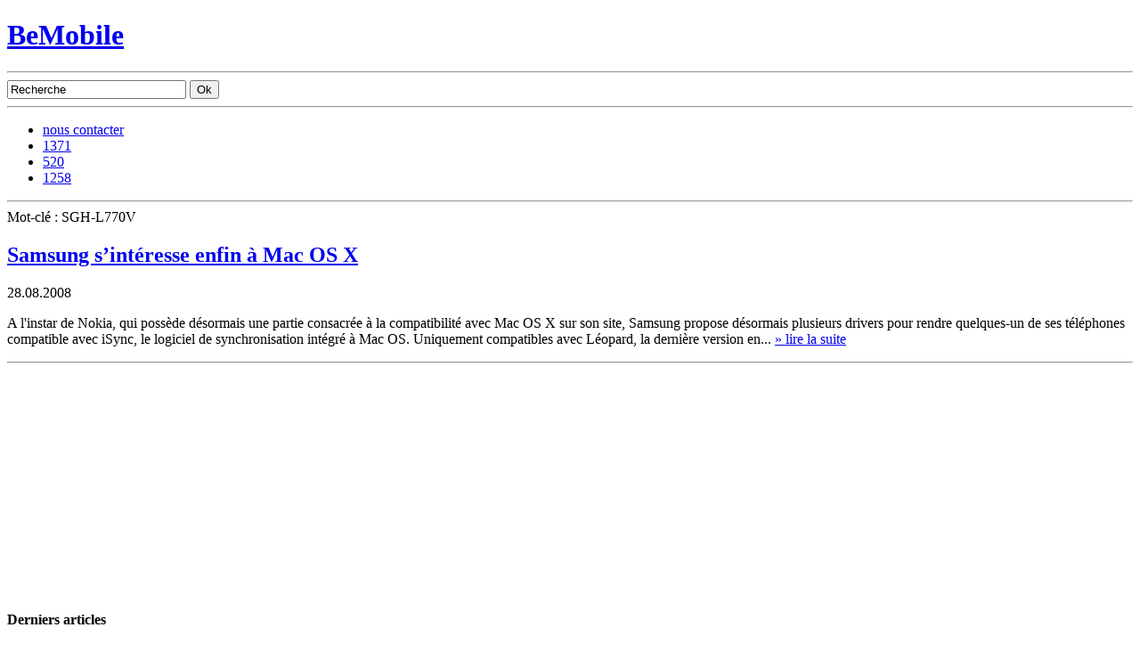

--- FILE ---
content_type: text/html; charset=utf-8
request_url: https://www.google.com/recaptcha/api2/aframe
body_size: 249
content:
<!DOCTYPE HTML><html><head><meta http-equiv="content-type" content="text/html; charset=UTF-8"></head><body><script nonce="Iixu0S_cOJDJpnBFk3FR8w">/** Anti-fraud and anti-abuse applications only. See google.com/recaptcha */ try{var clients={'sodar':'https://pagead2.googlesyndication.com/pagead/sodar?'};window.addEventListener("message",function(a){try{if(a.source===window.parent){var b=JSON.parse(a.data);var c=clients[b['id']];if(c){var d=document.createElement('img');d.src=c+b['params']+'&rc='+(localStorage.getItem("rc::a")?sessionStorage.getItem("rc::b"):"");window.document.body.appendChild(d);sessionStorage.setItem("rc::e",parseInt(sessionStorage.getItem("rc::e")||0)+1);localStorage.setItem("rc::h",'1768415122842');}}}catch(b){}});window.parent.postMessage("_grecaptcha_ready", "*");}catch(b){}</script></body></html>